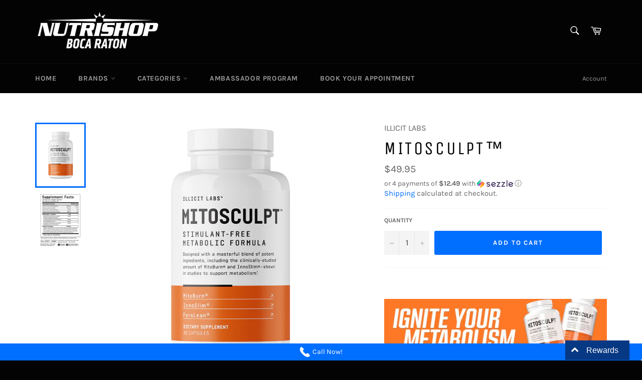

--- FILE ---
content_type: text/css
request_url: https://nutrishopboca.com/cdn/shop/t/2/assets/storepickup.scss.css?v=43163443732412924391603723307
body_size: -660
content:
#storePickupApp p {
  padding: 0;
  margin: 10px 0;
  font-size: 1.3em;
  color: red;
  font-weight: bold; }

#storePickupApp #deliveryGeoSearchField::placeholder {
  color: red;
  font-weight: bold; }


--- FILE ---
content_type: text/javascript; charset=utf-8
request_url: https://call-now-button.herokuapp.com/widget/settings?callback=CallNowButtonJSONPCallback588&shop=nutrishopboca-com.myshopify.com&uid=588
body_size: 1066
content:
/**/CallNowButtonJSONPCallback588({"general":{"enabled":true,"tel":"561-997-9009","layout":"sticky_bar"},"sticky_bar":{"text":"Call Now!","bg_color":"{\"hue\":214.1176470588235,\"brightness\":0.5,\"saturation\":1}","font_size":14.0,"font_weight":400,"font_color":"{\"hue\":0,\"brightness\":1,\"saturation\":0}","tel_icon":"standard","tel_icon_width":20.0,"tel_icon_color":"{\"hue\":0,\"brightness\":1,\"saturation\":0,\"alpha\":1}","display":"all","display_time":"always","timerange":"540,1020","display_limit":"whole","display_areas":"","product_tags":"","breakpoint":576},"floating_btn":{"btn_type":"circle","btn_radius":8.0,"btn_width":50.0,"bg_color":"{\"hue\":0,\"brightness\":0.011764705882352941,\"saturation\":0}","tel_icon":"standard","tel_icon_width":30.0,"tel_icon_color":"{\"hue\":214.1176470588235,\"brightness\":0.5,\"saturation\":1}","display":"all","position":"right","left":15.0,"bottom":15.0,"right":15.0,"effect":"none","display_time":"always","timerange":"540,1020","display_limit":"whole","display_areas":"","product_tags":"","breakpoint":576}})

--- FILE ---
content_type: text/javascript; charset=UTF-8
request_url: https://apis.google.com/_/scs/abc-static/_/js/k=gapi.lb.en.2kN9-TZiXrM.O/m=ratingbadge/exm=surveyoptin/rt=j/sv=1/d=1/ed=1/rs=AHpOoo_B4hu0FeWRuWHfxnZ3V0WubwN7Qw/cb=gapi.loaded_1?le=scs,fedcm_migration_mod
body_size: -478
content:
gapi.loaded_1(function(_){var window=this;
(function(){var a={},b=null,c=null;a[0]="ratingbadge";a[5]=function(d,e){var f=e[2].renderData.userParams.position;d=="e"&&(b=e[5],c=b.getId());c&&(d=document.getElementById(c))&&d.parentNode&&(_.Yr(d,{display:"block"}),_.Yr(d.parentNode,{border:"1px solid #f5f5f5"}),f!="INLINE"&&(_.Yr(d.parentNode,{"z-index":2147483647,position:"fixed"}),f=="BOTTOM_LEFT"?_.Yr(d.parentNode,{left:0,bottom:0}):_.Yr(d.parentNode,{right:0,bottom:0})))};_.kq(a)})();
});
// Google Inc.
